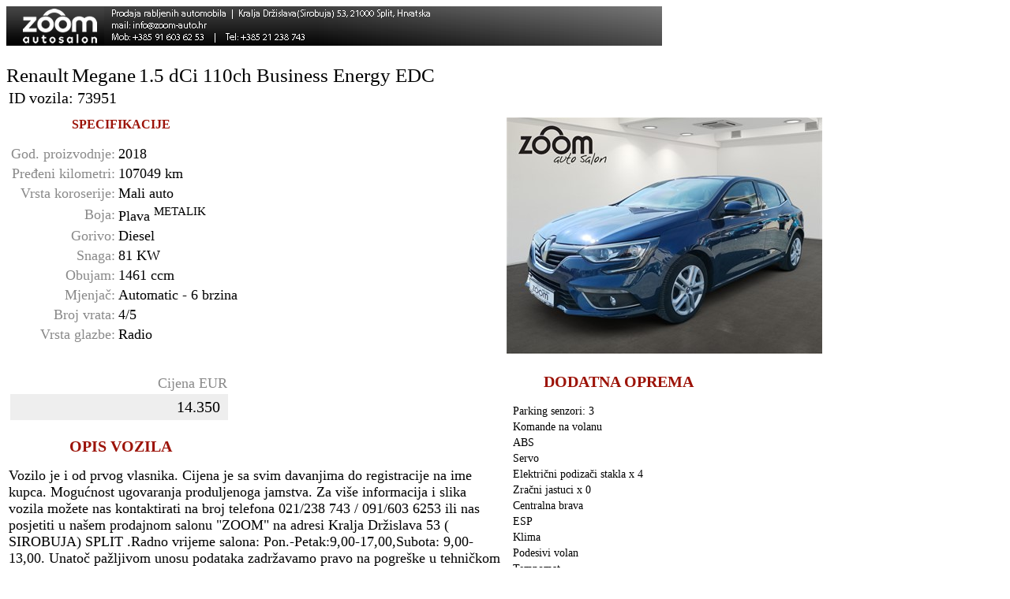

--- FILE ---
content_type: text/html; charset=utf-8
request_url: https://www.zoom-auto.hr/print/10799
body_size: 17362
content:


<!DOCTYPE html>

<html xmlns="http://www.w3.org/1999/xhtml">
<head><title>

</title>
    <style type="text/css">
        .txtSpecifikacijeDet {
            color: #9c1308;
            width: 284px;
            text-align: center;
            font-size: 16px;
            margin-bottom: 15px;
            font-weight: bold;
        }

        .naziv_lijevi {
            text-align: right;
            color: #898989;
            font-size: 14px;
        }

        .printTbl, .printTbl .naziv_lijevi {
            font-size: 18px;
        }

        .cijene_izdvojene {
            width: 280px;
            margin-top: 35px;
            padding-right: 4px;
        }

        .vrijednost_lijevi {
            text-align: right;
            color: #000000;
        }

        .staraCijenaDet {
            text-decoration: line-through;
        }

        .p5px {
            padding:5px 10px;
        }
    </style>
</head>
<body>
    <script type="text/javascript">
        window.print()
    </script>
    <form method="post" action="./IspisVozila.aspx?id=10799" id="form1">
<div class="aspNetHidden">
<input type="hidden" name="__VIEWSTATE" id="__VIEWSTATE" value="/[base64]/ep8=" />
</div>

<div class="aspNetHidden">

	<input type="hidden" name="__VIEWSTATEGENERATOR" id="__VIEWSTATEGENERATOR" value="AE8EF1A5" />
	<input type="hidden" name="__EVENTVALIDATION" id="__EVENTVALIDATION" value="/[base64]/aVASmvp/lWKB+VogNeaM7qiMj8a4XHZ87bwrr0fexTQsBchO7nvKY3r5WVLgA=" />
</div>
        <div>
            <div>
                <img src="/tema/logoPr.png" alt="" />
            </div>
            
            
                    <div class="naslovizabvoz">
                        <div class="naslovizabvoz2" style="width: 100%; margin-top: 20px; text-align: left;">
                            <input type="hidden" name="rptVozilo$ctl00$hidID" id="rptVozilo_hidID_0" value="10799" />
                            <input type="hidden" name="rptVozilo$ctl00$hidMarka" id="rptVozilo_hidMarka_0" value="51" />
                            
                            
                                    <span class="marka2" style="color: Black; font-size: 25px !important;">
                                        Renault</span>
                                
                            <input type="hidden" name="rptVozilo$ctl00$hidModel" id="rptVozilo_hidModel_0" value="411" />
                            
                            
                                    <span class="model2" style="color: Black; font-size: 25px !important;">
                                        Megane</span>
                                
                            <span class="oznaka2" style="color: Black; font-size: 25px !important;">
                                1.5 dCi 110ch Business Energy EDC</span>
                            
                        </div>
                    </div>
                    <div class="detaljiIzab">
                        <table width="100%">
                            <tr>
                                <td valign="top" style="width: 50%;">
                                    <div class="voziloSadrzaj">
                                        
                                        <span style="font-size: 20px; float: left; margin-right: 20px;">ID vozila:
                                                73951
                                        </span>
                                        <br />
                                        <br />
                                        <div class="txtSpecifikacijeDet">
                                            SPECIFIKACIJE
                                        </div>
                                        <table class="printTbl">
                                            <tr>
                                                <td class="td_lijevi naziv_lijevi">God. proizvodnje:
                                                </td>
                                                <td>
                                                    2018
                                                </td>
                                            </tr>
                                            <tr>
                                                <td class="naziv_lijevi">Pređeni kilometri:
                                                </td>
                                                <td>
                                                    107049 km
                                                </td>
                                            </tr>
                                            <tr>
                                                <td class="naziv_lijevi">Vrsta koroserije:
                                                </td>
                                                <td>
                                                    <input type="hidden" name="rptVozilo$ctl00$hidKategorija" id="rptVozilo_hidKategorija_0" value="5" />
                                                    
                                                    
                                                            Mali auto
                                                        
                                                </td>
                                            </tr>
                                            <tr>
                                                <td class="naziv_lijevi">Boja:
                                                </td>
                                                <td>
                                                    <input type="hidden" name="rptVozilo$ctl00$hidBoja" id="rptVozilo_hidBoja_0" value="3" />
                                                    
                                                    
                                                            Plava
                                                        
                                                    <span class='metalik'><sup>METALIK</sup></span>
                                                </td>
                                            </tr>
                                            <tr>
                                                <td class="naziv_lijevi">Gorivo:
                                                </td>
                                                <td>
                                                    <input type="hidden" name="rptVozilo$ctl00$hidGorivo" id="rptVozilo_hidGorivo_0" value="3" />
                                                    
                                                    
                                                            Diesel
                                                        
                                                </td>
                                            </tr>
                                            <tr>
                                                <td class="naziv_lijevi">Snaga:
                                                </td>
                                                <td>
                                                    81
                                                    KW
                                                </td>
                                            </tr>
                                            <tr>
                                                <td class="naziv_lijevi">Obujam:
                                                </td>
                                                <td>
                                                    1461
                                                    ccm
                                                </td>
                                            </tr>
                                            <tr>
                                                <td class="naziv_lijevi">Mjenjač:
                                                </td>
                                                <td>
                                                    <input type="hidden" name="rptVozilo$ctl00$hidMjenjac" id="rptVozilo_hidMjenjac_0" value="2" />
                                                    
                                                    
                                                            Automatic
                                                        
                                                    -
                                                6
                                                    brzina
                                                </td>
                                            </tr>
                                            <tr>
                                                <td class="naziv_lijevi">Broj vrata:
                                                </td>
                                                <td>
                                                    <input type="hidden" name="rptVozilo$ctl00$hidVrata" id="rptVozilo_hidVrata_0" value="2" />
                                                    
                                                    
                                                            4/5
                                                        
                                                </td>
                                            </tr>
                                            <tr id="rptVozilo_trGlazba_0">
	<td class="naziv_lijevi">
                                                    Vrsta glazbe: 
                                                </td>
	<td>
                                                    <input type="hidden" name="rptVozilo$ctl00$hidGlazba" id="rptVozilo_hidGlazba_0" value="3" />
                                                    
                                                    
                                                            Radio
                                                        
                                                </td>
</tr>

                                        </table>
                                        <div class="cijene_izdvojene">
                                            <table width="100%" class="printTbl">
                                                
                                                <tr>
                                                    <td class="naziv_lijevi cijena15px">Cijena EUR
                                                    </td>
                                                </tr>
                                                <tr>
                                                    <td class="vrijednost_lijevi cijena15px p5px" style="background-color: #eeeeee; font-size: 20px;">
                                                        <span id="rptVozilo_lblCijenaDo_0">14.350 </span>
                                                    </td>
                                                </tr>
                                                
                                            </table>
                                        </div>
                                        <div class="txtSpecifikacijeDet" style="margin-top: 20px; font-size: 20px;">
                                            OPIS VOZILA
                                        </div>
                                        <div class="opis oprema printTbl">
                                            <span id="rptVozilo_lblOpis_0">Vozilo je i od prvog vlasnika. Cijena je sa svim davanjima do registracije na ime kupca. Mogućnost ugovaranja produljenoga jamstva. Za više informacija i slika vozila možete nas kontaktirati na broj telefona 021/238 743 / 091/603 6253 ili nas posjetiti u našem prodajnom salonu "ZOOM" na adresi Kralja Držislava 53 ( SIROBUJA) SPLIT .Radno vrijeme salona: Pon.-Petak:9,00-17,00,Subota: 9,00-13,00. Unatoč pažljivom unosu podataka zadržavamo pravo na pogreške u tehničkom opisu i tekstualnom sadržaju opreme vozila.</span>
                                        </div>
                                    </div>
                                </td>
                                <td valign="top">
                                    <br />
                                    <br />
                                    <div class="voziloSlike">
                                        
                                        <div id="rptVozilo_pnlProdano_0" class="prodanoodabranog">
	
                                        
</div>
                                        
                                                <img id="rptVozilo_rptZadana_0_imgVozila_0" src="/thumb.ashx?i=10799-image1.jpg&amp;w=400&amp;h=300" />
                                            
                                        
                                    </div>
                                    <div class="clear">
                                    </div>
                                    <div class="txtSpecifikacijeDet" style="margin-top: 20px; font-size: 20px;">
                                        DODATNA OPREMA
                                    </div>
                                    <div class="oprema">
                                        <table style="padding-left: 5px; font-size: 14px;">
                                            <tr><td>Parking senzori: 3</tr></td><tr><td>Komande na volanu</tr></td><tr><td>ABS</tr></td><tr><td>Servo</tr></td><tr><td>Električni podizači stakla x 4</tr></td><tr><td>Zračni jastuci x 0</tr></td><tr><td>Centralna brava</tr></td><tr><td>ESP</tr></td><tr><td>Klima</tr></td><tr><td>Podesivi volan</tr></td><tr><td>Tempomat</tr></td><tr><td>Putno računalo</tr></td><tr><td>Navigacija</tr></td><tr><td>El. retrovizori</tr></td><tr><td>Daljinsko ključanje</tr></td><tr><td>Telefonska/mobitel instalacija</tr></td><tr><td>Naslon za ruku</tr></td><tr><td>Maglenke</tr></td>
                                        </table>
                                    </div>
                                </td>
                            </tr>
                        </table>
                    </div>
                
        </div>
    </form>
    <script type="text/javascript">
        //window.close()
    </script>
</body>
</html>
